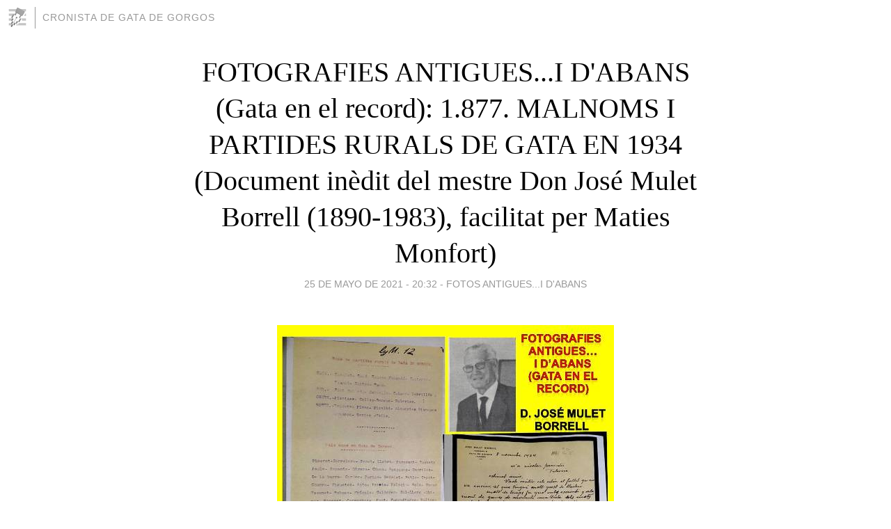

--- FILE ---
content_type: text/html; charset=utf-8
request_url: https://cronistadegata.blogia.com/2021/052503-fotografies-antigues-i-d-abans-gata-en-el-record-1-877-malnoms-i-partides-rurals-de-gata-en-1934-document-inedit-del-mestre-don-jose-mulet-borrell-1890-1983-facilitat-per-maties-monfort-.php
body_size: 5357
content:
<!DOCTYPE html>
<html lang="es">
<head>
	<meta charset="UTF-8">
	
	<title>FOTOGRAFIES ANTIGUES...I D'ABANS (Gata en el record): 1.877. MALNOMS I PARTIDES RURALS DE GATA EN 1934 (Document inèdit del mestre Don José Mulet Borrell (1890-1983), facilitat per Maties Monfort) | CRONISTA DE GATA DE GORGOS</title>

	<link rel="canonical" href="https://cronistadegata.blogia.com/2021/052503-fotografies-antigues-i-d-abans-gata-en-el-record-1-877-malnoms-i-partides-rurals-de-gata-en-1934-document-inedit-del-mestre-don-jose-mulet-borrell-1890-1983-facilitat-per-maties-monfort-.php" />
        

	<meta property="og:locale" content="es" />
	<meta property="og:site_name" content="cronistadegata" />

	<meta property="og:type" content="article" />

	<meta property="og:type" content="article" />
	<meta property="og:title" content="FOTOGRAFIES ANTIGUES...I D'ABANS (Gata en el record): 1.877. MALNOMS I PARTIDES RURALS DE GATA EN 1934 (Document in&egrave;dit del mestre Don Jos&eacute; Mulet Borrell (1890-1983), facilitat per Maties Monfort) | CRONISTA DE GATA DE GORGOS" />
	<meta name="description" property="og:description" content="Porte al blog el primer dels documents in&egrave;dits d&rsquo;un mestre erudit i molt cult que va tindre Gata, Don Jos&eacute; Mulet Borrell, nascut a Gata el 2 d&rsquo;abril de 1890 i mort el dia de Sant Blai de 1983, per molts conegut com "el">

	<meta property="og:url" content="https://cronistadegata.blogia.com/2021/052503-fotografies-antigues-i-d-abans-gata-en-el-record-1-877-malnoms-i-partides-rurals-de-gata-en-1934-document-inedit-del-mestre-don-jose-mulet-borrell-1890-1983-facilitat-per-maties-monfort-.php" />

	<link rel="alternate" type="application/rss+xml" title="RSS 2.0" href="https://cronistadegata.blogia.com/feed.xml" />

	<link rel="stylesheet" href="//cms.blogia.com/templates/template1/css/styles.css?v=1479210573">
	
	<link rel="shortcut icon" href="//cms.blogia.com/templates/template1/img/favicon.ico" />

	<meta name="viewport" content="width=device-width, initial-scale=1.0" />

	
	

<!-- Google tag (gtag.js) -->
<script async src="https://www.googletagmanager.com/gtag/js?id=G-QCKB0GVRJ4"></script>
<script>
  window.dataLayer = window.dataLayer || [];
  function gtag(){dataLayer.push(arguments);}
  gtag('js', new Date());

  gtag('config', 'G-QCKB0GVRJ4');
</script>

</head>










<body class="page--post">


		<header>



       <a href="https://www.blogia.com">
            <img src="[data-uri]" width="30" height="30" alt="Blogia" />
       </a>

		<div id="blog-title">
		<a href="https://cronistadegata.blogia.com">CRONISTA DE GATA DE GORGOS</a>
		</div>
		
	</header>






	
	<main style="max-width : 730px;">
	
	




		<article id="post">
			
			<h1><a href="https://cronistadegata.blogia.com/2021/052503-fotografies-antigues-i-d-abans-gata-en-el-record-1-877-malnoms-i-partides-rurals-de-gata-en-1934-document-inedit-del-mestre-don-jose-mulet-borrell-1890-1983-facilitat-per-maties-monfort-.php">FOTOGRAFIES ANTIGUES...I D'ABANS (Gata en el record): 1.877. MALNOMS I PARTIDES RURALS DE GATA EN 1934 (Document inèdit del mestre Don José Mulet Borrell (1890-1983), facilitat per Maties Monfort)</a></h1>





			<div class="post__author-date">
				<time datetime="2021-05-25T20:32:00+00:00" pubdate data-updated="true">
				
					<a href="https://cronistadegata.blogia.com/2021/052503-fotografies-antigues-i-d-abans-gata-en-el-record-1-877-malnoms-i-partides-rurals-de-gata-en-1934-document-inedit-del-mestre-don-jose-mulet-borrell-1890-1983-facilitat-per-maties-monfort-.php">
						25 de mayo de 2021 - 20:32					</a>
				</time>
									- <a href="/temas/fotos-antigues-i-d-abans/">FOTOS ANTIGUES...I D'ABANS</a>
							</div>

		


			
			
			<div class="post__content">
			
								<img class="right" src="https://cronistadegata.blogia.com/upload/20210525210405-mestreborrell1-copia.jpg" alt="FOTOGRAFIES ANTIGUES...I D&#039;ABANS (Gata en el record): 1.877. MALNOMS I PARTIDES RURALS DE GATA EN 1934 (Document in&egrave;dit del mestre Don Jos&eacute; Mulet Borrell (1890-1983), facilitat per Maties Monfort)">
								

				
				<p><strong>Porte al blog el primer dels documents in&egrave;dits d&rsquo;un mestre erudit i molt cult que va tindre Gata, Don Jos&eacute; Mulet Borrell, nascut a Gata el 2 d&rsquo;abril de 1890 i mort el dia de Sant Blai de 1983, per molts conegut com "el mestre Borrell". Gr&agrave;cies a l&rsquo;amic Maties Monfort, que va adquirir la casa d&rsquo;ell que vivia a l&rsquo;Avinguda Canalejas 26, hui Avinguda Marina Alta, ell m&rsquo;ha facilitat aquestes i altres documentacions, que anir&eacute; posant-les en valua i a la llum.&nbsp;<span style="font-size: 1em;">Sens dubte, aquest home lletrat del seu temps, que tamb&eacute; va ser concejal i mestre, deuria estar m&eacute;s considerat al seu poble, rotulant un carrer o pla&ccedil;a amb el seu nom.</span></strong></p><p><strong><span style="font-size: 1em;">Per&ograve;, anem al document com a tal. A ressenyar que si ara ho trobem normal l'escrit en valenci&agrave; en 1934 era extraordinari. La data i signatura &eacute;s del 8 de novembre de 1934 i va dirigida a un altre erudit valenci&agrave; com va ser Nicolau Primitiu*. En la missiva li parla de que ha llegit el fullet que li va remetre Nicolau i ell, a canvi, li envia alguns malnoms i noms de partides rurals de Gata, el seu poble. Incl&uacute;s li parla de l&rsquo;amic com&uacute; Josep Peret&oacute; que es troba a Tormos.</span></strong></p><p><strong><span style="font-size: 1em;">Com no es llig molt clar, anir&eacute; posant la relaci&oacute; dels noms de partides rurals de Gata de Gorgos, repectant les denominacions que ell escrivia que literalment eren les seg&uuml;ents: <span style="color: #ff6600;">ESTE: Tosalet, Gay&aacute;, Ecles, Fonand&oacute;, Costeres, Planet, Hortes, Rana. SUR: Font del Riu, Cahuells, Colaes, Serrill&aacute;s. OESTE: Planises, Collao, Gorgos, Boleries. NORTE: Trosets, Plans, Miralb&oacute;, Alqueries Blanques, Cuadros, Senies, Valls.</span></span></strong></p><p><strong><span style="font-size: 1em;">Tamb&eacute; donava const&agrave;ncia el mestre Borrell d&rsquo;alguns malnoms o mots del poble de Gata: Ell li titulava "Dels noms en Gata de Gorgos":&nbsp; <span style="color: #ff6600;"><em>Biserot, Corralero, Perot, Llebra, Paresant, Rochets, Paula, Espanta, Sirera, Chona, Rosoques, Carriles, De la Burra, Corder, Puripa, Se&ntilde;alat, Batle, Capot, Churra, Figuetes, Pato, Perets, Palacio, Bolo, Caque, Raconet, Rabosa, Fr&iacute;gols, Calderer, Col-Llarc, Chimos, Morenet, Correches, Pont, Furgastores, Moliner, Frisquet, Valero, Paleres, Remung&oacute;, Platero.</em></span></span></strong></p><p><strong><span style="font-size: 1em;">(No estan tots per&ograve; en tenia recopilats un grapat).&nbsp; &nbsp;</span></strong></p><p><strong><span style="font-size: 1em;">* Nicolau Primitiu, qui era?. Era historiador nascut a Sueca (1877) i mort a Val&egrave;ncia (1977). Fou president de Lo Rat Penat i director decano del Centre de Cultura Valenciana.</span><span style="font-size: 1em;">&nbsp;A partir de 1928 va publicar molts treballs d&rsquo;investigaci&oacute; hist&ograve;rica. Va ser un dels firmants&nbsp;</span><span style="font-size: 1em;">de les Normes de Castell&oacute; de 1932.</span></strong></p><p><span style="color: #ff0000;"><strong><span style="font-size: 1em;">FONT: Document in&egrave;dit escrit per Don Jos&eacute; Mulet Borrell i facilitat per Maties Monfort. Foto del mestre extreta de l&rsquo;article de Don Vicente Llopis Bertomeu del programa de festes de Teulada de 1976.</span></strong></span></p><p><span style="font-size: 1em;"><br /></span></p><p><span style="font-size: 1em;"><br /></span></p><p><span style="font-size: 1em;">&nbsp; &nbsp; &nbsp;</span></p>			</div>


			
			<div class="post__share">
				<ul>
										<li class="share__facebook">
						<a href="https://www.facebook.com/sharer.php?u=https%3A%2F%2Fcronistadegata.blogia.com%2F2021%2F052503-fotografies-antigues-i-d-abans-gata-en-el-record-1-877-malnoms-i-partides-rurals-de-gata-en-1934-document-inedit-del-mestre-don-jose-mulet-borrell-1890-1983-facilitat-per-maties-monfort-.php" 
							title="Compartir en Facebook"
							onClick="ga('send', 'event', 'compartir', 'facebook');">
								Facebook</a></li>
					<li class="share__twitter">
						<a href="https://twitter.com/share?url=https%3A%2F%2Fcronistadegata.blogia.com%2F2021%2F052503-fotografies-antigues-i-d-abans-gata-en-el-record-1-877-malnoms-i-partides-rurals-de-gata-en-1934-document-inedit-del-mestre-don-jose-mulet-borrell-1890-1983-facilitat-per-maties-monfort-.php" 
							title="Compartir en Twitter"
							onClick="ga('send', 'event', 'compartir', 'twitter');">
								Twitter</a></li>
					<li class="share__whatsapp">
						<a href="whatsapp://send?text=https%3A%2F%2Fcronistadegata.blogia.com%2F2021%2F052503-fotografies-antigues-i-d-abans-gata-en-el-record-1-877-malnoms-i-partides-rurals-de-gata-en-1934-document-inedit-del-mestre-don-jose-mulet-borrell-1890-1983-facilitat-per-maties-monfort-.php" 
							title="Compartir en WhatsApp"
							onClick="ga('send', 'event', 'compartir', 'whatsapp');">
								Whatsapp</a></li>
					<li class="share__email">
						<a href="mailto:?subject=Mira esto&body=Mira esto: https%3A%2F%2Fcronistadegata.blogia.com%2F2021%2F052503-fotografies-antigues-i-d-abans-gata-en-el-record-1-877-malnoms-i-partides-rurals-de-gata-en-1934-document-inedit-del-mestre-don-jose-mulet-borrell-1890-1983-facilitat-per-maties-monfort-.php" 
							title="Compartir por email"
							onClick="ga('send', 'event', 'compartir', 'email');">
								Email</a></li>
									</ul>
			</div>

		
		</article>
		
		








		
		
		<section id="related" style="text-align:center;">
		
		
			<h2>Otros artículos en este blog:</h2>
			
			<ul>

				
				<li><a href="https://cronistadegata.blogia.com/2014/051106-fotografies-antigues-gata-en-el-record-1-473-la-del-dia-29-4-.php">FOTOGRAFIES ANTIGUES (Gata en el record) -1.473, la del dia 29/4-</a></li>
				
				
				<li><a href="https://cronistadegata.blogia.com/2012/040907-fotografies-antigues-gata-en-el-record-725-la-d-ahir-diumenge-dia-8-.php">FOTOGRAFIES ANTIGUES (Gata en el record) -725, la d'ahir diumenge dia 8-</a></li>
				
				
				<li><a href="https://cronistadegata.blogia.com/2012/012906-fotografies-antigues-gata-en-el-record-655-la-d-ahir-dissabte-28-.php">FOTOGRAFIES ANTIGUES (Gata en el record) -655, la d'ahir dissabte 28-</a></li>
				
				
			</ul>
			
			
		</section>







		<section id="comments">


			

			<h2>0 comentarios</h2>





			



			
			<form name="comments__form" action="https://cronistadegata.blogia.com/index.php" method="post" accept-charset="ISO-8859-1">
				
				<label for="nombre">Nombre</label>
				<input size="30" id="nombre" name="nombre" value="" type="text" >

				<label for="email">E-mail <em>No será mostrado.</em></label>
				<input size="30" id="email" name="email" value="" type="text" >

				<label for="comentario">Comentario</label>
				<textarea cols="30" rows="5" id="comentario" name="comentario"></textarea>

				<input name="submit" value="Publicar" type="submit" > 

								<input name="datosarticulo" value="" type="hidden" >
				<input name="idarticulo" value="2021052503" type="hidden" />
				<input name="nomblog" value="cronistadegata" type="hidden" >
				<input name="escomentario" value="true" type="hidden" >
				<input name="coddt" value="1392567238" type="hidden" >
			</form>
			
		</section>


		<nav>
			<ul>

								<li><a href="/2021/052401-covid19-gata-dema-25-de-maig-comenca-la-vacunacio-massiva-al-pavello-cobert-de-gata-des-de-hui-noves-mesures.php">← COVID19, GATA: DEMÀ 25 DE MAIG COMENÇA LA VACUNACIÓ MASSIVA AL PAVELLÓ COBERT DE GATA. DES DE HUI NOVES MESURES</a></li>
				
								<li><a href="/2021/052502-gata-senyalitza-la-ruta-dels-molins-son-del-segle-xix-.php">GATA SENYALITZA LA RUTA DELS MOLINS (són del segle XIX) →</a></li>
							

			</ul>
		</nav>






	</main>
	
	
















	<footer>
	
		<ul>
			<li><a href="/acercade/">Acerca de</a></li> 
			<li><a href="/archivos/">Archivos</a></li> 
			<li><a href="/admin.php">Administrar</a></li> 
		</ul>
			</footer>




<script>

  (function(i,s,o,g,r,a,m){i['GoogleAnalyticsObject']=r;i[r]=i[r]||function(){
  (i[r].q=i[r].q||[]).push(arguments)},i[r].l=1*new Date();a=s.createElement(o),
  m=s.getElementsByTagName(o)[0];a.async=1;a.src=g;m.parentNode.insertBefore(a,m)
  })(window,document,'script','//www.google-analytics.com/analytics.js','ga');


  ga('create', 'UA-80669-7', 'auto');
  ga('set', 'dimension1', '2014v1');
  ga('set', 'plantilla', '2014v1');
  ga('send', 'pageview');


</script>





</body>


</html>
